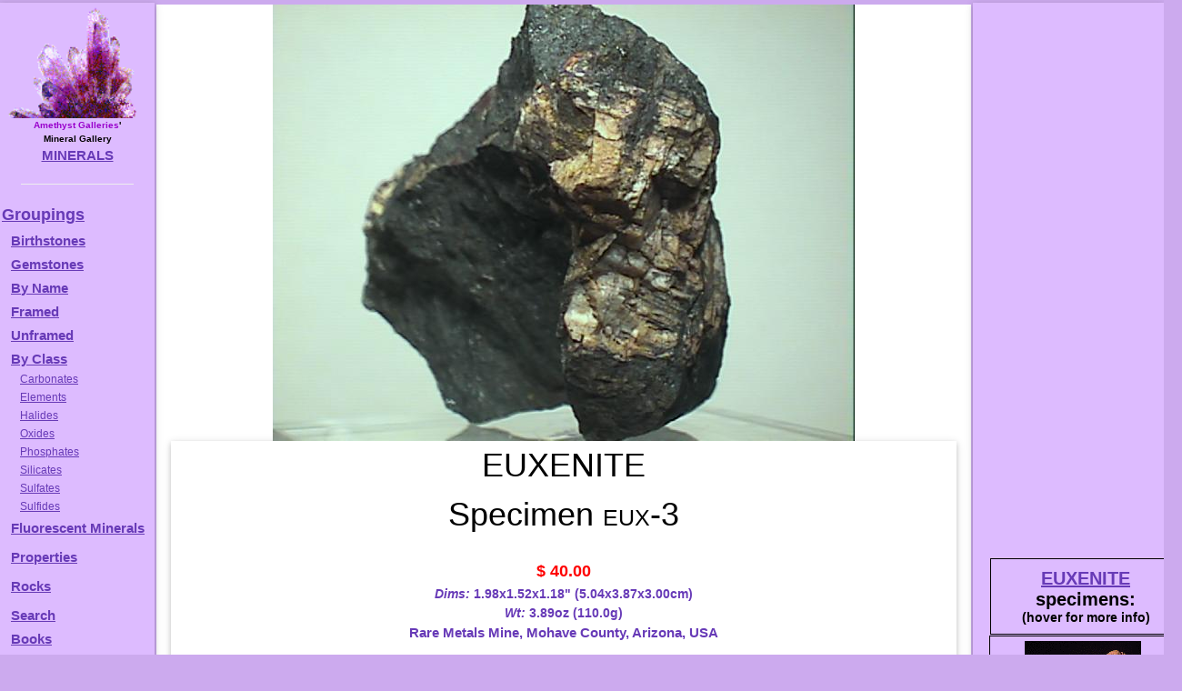

--- FILE ---
content_type: text/html
request_url: https://galleries.com/minerals/oxides/euxenite/eux-3.htm
body_size: 3778
content:
<!DOCTYPE HTML PUBLIC "-//W3C//DTD HTML 4.01 Transitional//EN" "http://www.w3.org/TR/html4/loose.dtd">

<HTML><HEAD><TITLE>Amethyst Galleries - EUXENITE Specimen eux-3</TITLE>
<meta http - equiv = "content - language" content = "en">
<meta name = viewport content = "width=device-width, initial-scale=1">
<meta name = "robots" content = "index, follow">
<meta name = "keywords" content = "EUXENITE, minerals, mineral specimens, gemstones, elements, sulfides, sulfates, halides, oxides, silicates, mineralogy, educational, natural, rocks, rockhound, rockhounds">
<LINK rel="stylesheet" type="text/css" href="/minerals.css" media="screen,print">
<link rel="canonical" href="https://galleries.com/minerals/oxides/euxenite/eux-3.htm" />
</head><BODY TEXT = "#000000" BGCOLOR = "#f3acfb" credits = "credits.htm" instructions = "forsale.htm" leftmargin = "5" topmargin = "5">
<!-- #include virtual = "/_header.inc" --><div id="container"><div id="wrapper"><div id="wrapped_content" class="w3-container w3-white"><!-- google_ad_section_start -->
<!-- #/include virtual = "/_header.inc" -->
<img src='/minerals/oxides/euxenite/eux-3.jpg' style='display:block;max-width:100%;height:auto;margin:auto;'>
<div class="w3-card w3-center"><H1 style="margin:auto;">EUXENITE<br>Specimen <font style="font-variant:small-caps;">eux-3</font></H1><br>
<span style="display:block; height:28px; vertical-align:bottom; font-color:#673ab7;" class="price">$  40.00</span><div style="font-weight:bold;font-size:14px;color:#673AB7;"><I>Dims:</I> 1.98x1.52x1.18" (5.04x3.87x3.00cm)</div>
<div style="font-weight:bold;font-size:14px;color:#673AB7;"><I>Wt:</I> 3.89oz (110.0g)</div>
<div style="color:#673AB7;font-weight:bolder;font-size:1rem;">Rare Metals Mine, Mohave County, Arizona, USA</div>
<div style="text-align:left;padding:8px;"> This specimen is mostly massive (or more properly granular) euxenite.  It is black, opaque, and has a luster that varies from dull to submetalic.  Under a loupe, individual grains may be examined, and these often have a high luster, even a silvery-black appearance. The euxenite is accompanied by a feldspar which is translucent and white, but has been stained brown, possibly by weathered euxenite.  
 </div></div><img src='/minerals/oxides/euxenite/eux-3c.jpg' style='max-width:100%;height:auto;margin:auto;'><!-- #include virtual = "/_footer.inc" --><!-- google_ad_section_end -->
</div><!-- this ends the wrapped_content div -->
<div id="wrapped_menu" class="w3-bar-block w3-card w3-animate-left w3-animate-right" style="width:170px;min-height:200rem;overflow:hidden;background-color:#DBF">

  <button id="wrapped_menu_close" class="w3-bar-item w3-button w3-large w3-black w3-hover-deep-purple" onclick="close_menu()">Close &times;</button>
  <table width="100%" height="100%" border="0" cellspacing="0" cellpadding="0"><tr>
   <td valign="top" width="100%"><center><img src="/mineral.gif" border="0" height="auto" width="100%" align="center" alt=""><BR clear="all">
   <B>
   <font size="1rem"><font color="#9900CC">Amethyst Galleries</font>'<br>Mineral Gallery</font><br>
   <a href="/default.htm" title="Return to Amethyst Galleries Mineral Gallery Home Page">MINERALS</a></B>
   <HR width="75%"></center>
<dl>
<A href="/minerals/interest.htm" target="_top" title="Various Groupings of Minerals, listed in order of popularity">Groupings</A>

<dt><a href="/minerals/birthsto.htm" title="Lists the commonly recognized birthstones by calendar month">Birthstones</a></dt>
<dt><a href="/minerals/gemstone/class.htm" title="A list of the gemstone varieties of various minerals">Gemstones</a></dt>
<dt><a href="/minerals/byname.htm"><b>B</b></a><b><A href="/minerals/byname.htm" target="_top" title="Alphabetical listing (one very long page, over 75k)">y Name</A></dt>
<dt><A href="/minerals/by_name.htm" target="_top" title="A framed list of minerals in alphabetical order">Framed</A></dt>
<dt><A href="/minerals/by-name.htm" target="_top" title="A list of minerals in alphabetical order">Unframed</A></dt>
<dt><A href="/minerals/by_class.htm" title="Mineralogical Class - ie, Chemistry">By Class</A></dt> 
<dd><A href="/minerals/carbonat/class.htm">Carbonates</A></dd>
<dd><A href="/minerals/elements/class.htm">Elements</A></dd>
<dd><A href="/minerals/halides/class.htm">Halides</A></dd>
<dd><A href="/minerals/oxides/class.htm">Oxides</A></dd>
<dd><A href="/minerals/phosphat/class.htm">Phosphates</A></dd>
<dd><A href="/minerals/silicate/class.htm">Silicates</A></dd>
<dd><A href="/minerals/sulfates/class.htm">Sulfates</A></dd>
<dd><A href="/minerals/sulfides/class.htm">Sulfides</A></dd>

<dt><a href="/minerals/property/fluoresc.htm" title="These glow in ultraviolet light">Fluorescent Minerals</A></dt>

<dt><p style="margin-top:10px; margin-bottom:0px;"><B><A HREF="/minerals/physical.htm" target="_top" title="Physical Properties: Keys to identifying minerals">Properties<br></A></dt>
<dt><p style="margin-top:10px; margin-bottom:0px;"><B><A HREF="/rocks/default.htm" target="_top" title="The Home of Minerals">Rocks<br></A></dt>
<dt><p style="margin-top:10px; margin-bottom:0px;"><b><a href="/search.htm"         target="_top" title="Mineral Identification by Keyword Searching">Search</a></dt>
<dt><a href="/mineral_books.htm" title="Suggested Books on Minerals &amp; Gems"><b>Books</b></dt>
</dl></td></tr></table>
 <div id="menuskyscraper" align="center"><script async src="//pagead2.googlesyndication.com/pagead/js/adsbygoogle.js"></script>
 <!-- Menu Skyscraper -->
 <ins class="adsbygoogle"
     style="display:block"
     data-ad-client="ca-pub-7274148257589054"
     data-ad-slot="3577641381"
     data-ad-format="auto"></ins>
 <script>
 (adsbygoogle = window.adsbygoogle || []).push({});
 </script></div>
</div><!-- this ends the menu div -->
<div id="wrapped_ads" class="w3-bar-block w3-card w3-right w3-animate-right w3-animate-left" style="width:210px;overflow:visible;min-height:200rem;position:absolute;">
 <button id="wrapped_ads_close" class="w3-bar-item w3-button w3-large w3-black w3-hover-deep-purple" style=\"padding:4px;\" onclick="close_ads()">Close &times;</button>
 <div class="w3-bar-item" style=\"padding:4px;\" align="center">
  <div id="adskyscraper" style="max-height:30vw">
   <script async src="//pagead2.googlesyndication.com/pagead/js/adsbygoogle.js"></script>
   <!-- Mineral Skyscraper -->
   <ins class="adsbygoogle"
     style="display:block"
     data-ad-client="ca-pub-7274148257589054"
     data-ad-slot="9316450581"
     data-ad-format="auto"></ins>
   <script>
    (adsbygoogle = window.adsbygoogle || []).push({});
   </script>
  </div><!-- end adskyscraper -->
  <!-- #include file = "specimens.inc" --><div class="table" style="width:206px;"><div class="tr"><div class="th" style="width:210px;padding:10px;"><span style="font-size:20px;"><a href="/minerals/oxides/euxenite/euxenite.htm">EUXENITE</a> specimens:</span><span style="font-size:16px;"><br></span><span style='font-size:14px;'>(hover for more info)</span></div></div>

<div class="tr" style='width:100%'>
<div class = "th" style="width:100%;height:144px;overflow:visible;margin:auto;">
<div class="item w3-card-4" style="height:1177px; padding:3px 3px 3px 3px; margin-right:0;top:-150px;overflow:auto;"><img src='/minerals/oxides/euxenite/eux-1.jpg' style='display:block;max-width:100%;height:auto;margin:auto;'><div style="display:block;">
<span style="font-size:13pt;font-weight:bold;font-variant:small-caps;">EUXENITE specimen eux-1</span><br>
<span style="display:block; height:28px; vertical-align:bottom; font-color:#673ab7;" class="price">$  45.00</span><div style="font-weight:bold;font-size:14px;color:#673AB7;"><I>Dims:</I> 1.9 x 0.9 x 0.9" (4.8 x 2.3 x 2.2 cm)</div>
<div style="font-weight:bold;font-size:14px;color:#673AB7;"><I>Wt:</I> 1.2 oz. (33 g)</div>
<div style="color:#673AB7;font-weight:bolder;font-size:1rem;">Betroka, Madagascar </div>
<div style="text-align:left;padding:8px;"> This intriguing hand specimen consists of a cluster of heavily-intergrown Euxenite crystals.  These crystals are in moderately good condition, showing visible damage in a few areas, but the largest crystals are in very good condition and reach lengths of 1.9" (4.9 cm).  Their orthorhombic form is reasonably good, considering their intergrowth, and all are coated with a dull, pale brown crust- damaged areas show their actual brown-black color and greasy luster.  The crystals on the front and back are oriented in different directions.  I have tested this piece with a Geiger-muller counter, and consider it to be mildly radioactive- storage in a box or behind glass should sufficiently block almost all radiation, but it should be kept away from photosensitive minerals.  
 </div></div><img src='/minerals/oxides/euxenite/eux-1c.jpg' style='max-width:100%;height:auto;margin:auto;'>
</div>

<img title="Hover for more info" src="/minerals/oxides/euxenite/eux-1.gif" border=0 alt='no photo' style='margin:3px;'><br clear="all"><a href="/minerals/oxides/euxenite/eux-1.htm">eux-1<span style='font-variant:small-caps;'> ($ 45.00)</span><div style='color:#673AB7;text-align:center;'>Betroka, Madagascar </div></a>

</div></div>

<div class="tr" style='width:100%'>
<div class = "th" style="width:100%;height:144px;overflow:visible;margin:auto;">
<div class="item w3-card-4" style="height:1105px; padding:3px 3px 3px 3px; margin-right:0;top:-150px;overflow:auto;"><img src='/minerals/oxides/euxenite/eux-2.jpg' style='display:block;max-width:100%;height:auto;margin:auto;'><div style="display:block;">
<span style="font-size:13pt;font-weight:bold;font-variant:small-caps;">EUXENITE specimen eux-2</span><br>
<span style="display:block; height:28px; vertical-align:bottom; font-color:#673ab7;" class="price">$  84.00</span><div style="font-weight:bold;font-size:14px;color:#673AB7;"><I>Dims:</I> 1.4 x 1.1 x 0.8" (3.6 x 2.8 x 2.1 cm)</div>
<div style="font-weight:bold;font-size:14px;color:#673AB7;"><I>Wt:</I> 1.2 oz. (33 g)</div>
<div style="color:#673AB7;font-weight:bolder;font-size:1rem;">Ankazobe, Madagascar </div>
<div style="text-align:left;padding:8px;"> This hand specimen consists of what appears to be several Euxenite crystals that have grown together from various points.  They reach lengths of about 1.5" (3.8 cm) and are generally in good condition, as a few are noticeably chipped around their bases.  Their intergrowth and the fact that they are coated with a dull, pale-brown crust warps their orthorhombic prismatic form and makes them difficult to study.  Only by the damage can one see that their natural color is black and their luster is actually greasy and bright.  Besides the crust, there is no other material present.
 </div></div><img src='/minerals/oxides/euxenite/eux-2c.jpg' style='max-width:100%;height:auto;margin:auto;'>
</div>

<img title="Hover for more info" src="/minerals/oxides/euxenite/eux-2.gif" border=0 alt='no photo' style='margin:3px;'><br clear="all"><a href="/minerals/oxides/euxenite/eux-2.htm">eux-2<span style='font-variant:small-caps;'> ($ 84.00)</span><div style='color:#673AB7;text-align:center;'>Ankazobe, Madagascar </div></a>

</div></div>

<div class="tr" style='width:100%'>
<div class = "th" style="width:100%;height:168px;overflow:visible;margin:auto;">
<div class="item w3-card-4" style="height:1048px; padding:3px 3px 3px 3px; margin-right:0;top:-150px;overflow:auto;"><img src='/minerals/oxides/euxenite/eux-3.jpg' style='display:block;max-width:100%;height:auto;margin:auto;'><div style="display:block;">
<span style="font-size:13pt;font-weight:bold;font-variant:small-caps;">EUXENITE specimen eux-3</span><br>
<span style="display:block; height:28px; vertical-align:bottom; font-color:#673ab7;" class="price">$  40.00</span><div style="font-weight:bold;font-size:14px;color:#673AB7;"><I>Dims:</I> 1.98x1.52x1.18" (5.04x3.87x3.00cm)</div>
<div style="font-weight:bold;font-size:14px;color:#673AB7;"><I>Wt:</I> 3.89oz (110.0g)</div>
<div style="color:#673AB7;font-weight:bolder;font-size:1rem;">Rare Metals Mine, Mohave County, Arizona, USA</div>
<div style="text-align:left;padding:8px;"> This specimen is mostly massive (or more properly granular) euxenite.  It is black, opaque, and has a luster that varies from dull to submetalic.  Under a loupe, individual grains may be examined, and these often have a high luster, even a silvery-black appearance. The euxenite is accompanied by a feldspar which is translucent and white, but has been stained brown, possibly by weathered euxenite.  
 </div></div><img src='/minerals/oxides/euxenite/eux-3c.jpg' style='max-width:100%;height:auto;margin:auto;'>
</div>

<img title="Hover for more info" src="/minerals/oxides/euxenite/eux-3.gif" border=0 alt='no photo' style='margin:3px;'><br clear="all"><a href="/minerals/oxides/euxenite/eux-3.htm">eux-3<span style='font-variant:small-caps;'> ($ 40.00)</span><div style='color:#673AB7;text-align:center;'>Rare Metals Mine, Mohave County, Arizona, USA</div></a>

</div></div>

<hr width='50%'></div>
<!-- #/include file = "specimens.inc" -->
 </div><!-- ends the bar-item div -->
</div><!-- this ends the wrapped_ads div -->
 <div id="wrapped_trailer" class="w3-white">
  <TAIL>
   <CENTER>&nbsp;<br>
    <div class="w3-container" align="center">
     <div id="botleaderboard" class="bottom" align="center">
      <script async src="//pagead2.googlesyndication.com/pagead/js/adsbygoogle.js"></script>
      <!-- Mineral Bottom Leaderboard -->
      <ins class="adsbygoogle"
       style="display:block"
       data-ad-client="ca-pub-7274148257589054"
       data-ad-slot="3269916984"
       data-ad-format="auto"></ins>
      <script>
       (adsbygoogle = window.adsbygoogle || []).push({});
      </script>
     </div><!-- this ends the botleaderboard div --><br>
    </div><!-- this ends the bottom div which contains adsense link units -->
    <hr width="75%"><font size="-1"><a href="/copyrite.htm">Copyright &copy;1995-2023 by Amethyst Galleries, Inc.</a></font>
   </center>
  </TAIL>
 </div><!-- this ends the wrapped_trailer div -->
 <button id="wrapped_menu_icon" class="w3-button w3-xlarge w3-display-topleft  w3-margin w3-purple w3-hover-deep-purple" onclick="OpenMenu()">&#9776;</button>
 <button id="wrapped_ads_icon"  class="w3-button w3-xlarge w3-display-topright w3-margin w3-purple w3-hover-deep-purple" onclick="OpenAds()" >&#9776;</button>
<script>
 function OpenMenu() {
   document.getElementById("wrapped_content").style.marginLeft="170px";
   document.getElementById("wrapped_trailer").style.marginLeft="170px";
   document.getElementById("wrapped_menu_close").style.display = "block";
   document.getElementById("wrapped_menu_icon").style.display = "none";
   document.getElementById("wrapped_menu").style.display = "block";
 }

 function close_menu() {
  document.getElementById("wrapped_menu").style.display = "none";
  document.getElementById("wrapped_content").style.marginLeft="0px";
  document.getElementById("wrapped_trailer").style.marginLeft="0px";
  document.getElementById("wrapped_menu_close").style.display = "none";
  document.getElementById("wrapped_menu_icon").style.display = "block";
 }

 function OpenAds() {
  document.getElementById("wrapped_ads_icon").style.display = "none";
  document.getElementById("wrapped_ads_close").style.display = "block";
  document.getElementById("wrapped_content").style.marginRight="210px";
  document.getElementById("wrapped_trailer").style.marginRight="210px";
  document.getElementById("wrapped_ads").style.display = "block";
 }

 function close_ads() {
  document.getElementById("wrapped_ads").style.display = "none";
  document.getElementById("wrapped_content").style.marginRight="0px";
  document.getElementById("wrapped_trailer").style.marginRight="0px";
  document.getElementById("wrapped_ads_close").style.display = "none";
  document.getElementById("wrapped_ads_icon").style.display = "block";
 }
</script>
</div><!-- this ends the wrapper div -->
</div><!-- this ends the container div -->
<!-- #/include virtual = "/_footer.inc" -->
</body></html>


--- FILE ---
content_type: text/html; charset=utf-8
request_url: https://www.google.com/recaptcha/api2/aframe
body_size: 268
content:
<!DOCTYPE HTML><html><head><meta http-equiv="content-type" content="text/html; charset=UTF-8"></head><body><script nonce="LXChsOfozK3N39SlpVu2MQ">/** Anti-fraud and anti-abuse applications only. See google.com/recaptcha */ try{var clients={'sodar':'https://pagead2.googlesyndication.com/pagead/sodar?'};window.addEventListener("message",function(a){try{if(a.source===window.parent){var b=JSON.parse(a.data);var c=clients[b['id']];if(c){var d=document.createElement('img');d.src=c+b['params']+'&rc='+(localStorage.getItem("rc::a")?sessionStorage.getItem("rc::b"):"");window.document.body.appendChild(d);sessionStorage.setItem("rc::e",parseInt(sessionStorage.getItem("rc::e")||0)+1);localStorage.setItem("rc::h",'1768967087148');}}}catch(b){}});window.parent.postMessage("_grecaptcha_ready", "*");}catch(b){}</script></body></html>